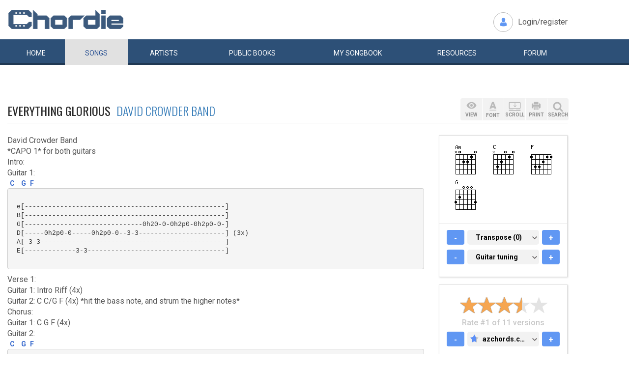

--- FILE ---
content_type: text/html; charset=utf-8
request_url: https://www.google.com/recaptcha/api2/aframe
body_size: 269
content:
<!DOCTYPE HTML><html><head><meta http-equiv="content-type" content="text/html; charset=UTF-8"></head><body><script nonce="FQzRv1-1043pJ3KqSQw89A">/** Anti-fraud and anti-abuse applications only. See google.com/recaptcha */ try{var clients={'sodar':'https://pagead2.googlesyndication.com/pagead/sodar?'};window.addEventListener("message",function(a){try{if(a.source===window.parent){var b=JSON.parse(a.data);var c=clients[b['id']];if(c){var d=document.createElement('img');d.src=c+b['params']+'&rc='+(localStorage.getItem("rc::a")?sessionStorage.getItem("rc::b"):"");window.document.body.appendChild(d);sessionStorage.setItem("rc::e",parseInt(sessionStorage.getItem("rc::e")||0)+1);localStorage.setItem("rc::h",'1769994851594');}}}catch(b){}});window.parent.postMessage("_grecaptcha_ready", "*");}catch(b){}</script></body></html>